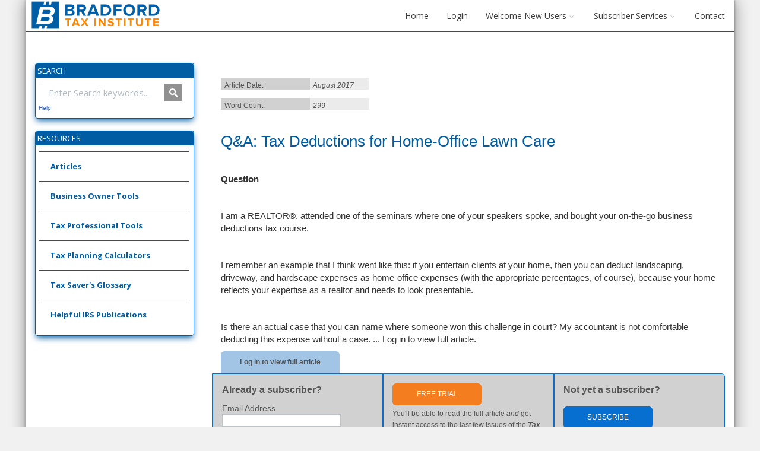

--- FILE ---
content_type: text/html; charset=utf-8
request_url: https://bradfordtaxinstitute.com/Content/Home-Office-Lawn-Care.aspx
body_size: 35282
content:

<!DOCTYPE html>
<!--[if IE 8 ]><html class="ie ie8" class="no-js" lang="en"> <![endif]-->
<!--[if (gte IE 9)|!(IE)]><!--><html class="no-js" lang="en"> <!--<![endif]-->


    <head id="head1"><meta http-equiv="content-type" content="text/html; charset=UTF-8" /><meta name="viewport" content="width=device-width, initial-scale=1, maximum-scale=1" /><meta name="ROBOTS" content="NOODP" /><meta name="ROBOTS" content="NOYDIR" /><meta name="ROBOTS" content="NOARCHIVE" /><meta http-equiv="Cache-Control" content="no-cache, no-store, must-revalidate" /><meta http-equiv="Pragma" content="no-cache" /><meta http-equiv="Expires" content="0" /><title>
	Tax Reduction Letter -  Q&A: Tax Deductions for Home-Office Lawn Care 
</title><link rel="manifest" href="/manifest.json" />

<script>(function (w, d, s, l, i) {
w[l] = w[l] || []; w[l].push({
'gtm.start':
new Date().getTime(), event: 'gtm.js'
}); var f = d.getElementsByTagName(s)[0],
j = d.createElement(s), dl = l != 'dataLayer' ? '&l=' + l : ''; j.async = true; j.src =
'https://www.googletagmanager.com/gtm.js?id=' + i + dl; f.parentNode.insertBefore(j, f);
})(window, document, 'script', 'dataLayer', 'GTM-PNSV3LP');</script>


<script src="https://cdn.onesignal.com/sdks/OneSignalSDK.js" defer></script>
<script>
    window.OneSignal = window.OneSignal || [];
    OneSignal.push(function () {
        OneSignal.init({
            appId: "43c3ff6c-31a2-4e3c-aca7-79709721d464",
        });
    });
</script>



        <link href="/EMS_Scripts/EMS_Styles.css" rel="stylesheet" /><link href="/tr_Scripts/tr_styles.css" rel="stylesheet" /><link rel="stylesheet" href="/css/style.css" /><link rel="stylesheet" href="/css/styles_print.css" media="print" /><link rel="stylesheet" href="/js/rs-plugin/css/settings.css" /><link rel="stylesheet" type="text/css" href="/css/style.css" media="screen" data-name="skins" /><link rel="stylesheet" href="/css/layout/wide.css" data-name="layout" /><link rel="stylesheet" type="text/css" href="/css/switcher.css" media="screen" />
        
	    <script src="/js/vendor/modernizr-2.6.2-respond-1.1.0.min.js"></script>	    
        
        <script type="text/javascript" language="javascript">
            function div_show() {
                document.getElementById('abc').style.display = "block";
            }
            function div_hide() {
                document.getElementById('abc').style.display = "none";
                
            }

	    </script>
    <meta Name="Description" Content=" Q&amp;A: Tax Deductions for Home-Office Lawn Care " /></head>

    <body>

<!-- Google Tag Manager (noscript) -->
<noscript><iframe src="https://www.googletagmanager.com/ns.html?id=GTM-PNSV3LP"
height="0" width="0" style="display:none;visibility:hidden"></iframe></noscript>
<!-- End Google Tag Manager (noscript) -->

        <div id="abc" style="display:none;">
            <div id="popupContact" style="font-size:14px; font-family: Arial, Helvetica, sans-serif;">
                <img id="close" src="/tr_Images/3.png" onclick="div_hide()" alt="" />
                <h2>Search Help</h2>
                <hr />
                <p>Enter one or more keywords to search.  Use quotes for “exact phrase.”  Note that '*' and '?' wildcards are supported.</p>
                <p>When your search results appear, you can refine your search further: Sort for only results in which all search terms appear AND/OR sort by chronological order.</p>
            </div>
        </div>
        <div class="container">       

            <!--Start Header-->
            <header id="header" name="header"> 
                <div class="row">
                    <div class="col-sm-12 col-md-12 col-lg-2">
                        <!-- Logo / Mobile Menu -->
				        <div id="mobile-navigation">
					        <a href="#menu" class="menu-trigger">
						        <i class="fa fa-bars"></i>
					        </a>
				        </div>
				        <a id="LogoLink" class="logo" alt="Bradford Tax Institute" href="/welcome.aspx" style="margin-top:5px;margin-left:4px;"><img src="../Images/BradfordTaxInstitute_Logo.png" alt="" /></a>
				    </div>
                    <div class="col-sm-12 col-md-12 col-lg-10" style="padding-top:10px;">
                        <nav id="navigation" class="menu">
						    <ul id="responsive">
							     <li><a id="homenav" href="/welcome.aspx" target="_top">Home</a></li>
                            
                                <li><a id="LoingLink" href="/EMS_Utilities/EMS_Login_NoSub.aspx?tTargetUrl=/Content/Home-Office-Lawn-Care.aspx" target="_top">Login</a></li>
                            
                                <li><a href="#">Welcome New Users</a>
                                    <ul>
                                        <li><a href="#">Why Subscribe?</a>
                                            <ul>
                                                <li><a href="/business-owners.aspx">Business Owners</a></li>
                                                <li><a href="/tax-professionals.aspx">Tax Pros</a></li>
                                            </ul>
                                        </li>
                                        <li><a href="#">How to Videos</a>
                                            <ul>
                                                <li><a href="https://youtu.be/_z_sR-JM1xE" target="_blank">Business Owners</a></li>
                                                <li><a href="https://www.youtube.com/watch?v=VpDqyFUih1g" target="_blank">Tax Pros</a></li>
                                            </ul>
                                        </li>
                                        <li><a href="/info/Tax-Reduction-FAQ.aspx">FAQs</a></li>
                                    </ul>
                                </li>
                            
                                <li><a href="#">Subscriber Services</a>
                                    <ul>
                                        <li><a href="/EMS_Offers/EMS_SubOffer_Cust_TRL.aspx">Subscribe</a></li>
                                        <li><a href="/EMS_Offers/EMS_RenOffer_Cust_TRL.aspx">Renew</a></li>
                                        <li><a href="/EMS_Offers/EMS_SubOffer_Cust_TRL_Listing.aspx">Purchase a listing in Tax Advisor Directory</a></li>
                                        <li><a href="/EMS_Offers/EMS_RenOffer_Cust_TRL_Listing.aspx">Renew your listing in Tax Advisor Directory</a></li>
                                        <li><a href="/EMS_Utilities/EMS_RegisterListing.aspx">Create/Update your listing in Tax Advisor Directory</a></li>
                                        <li><a href="/EMS_Utilities/EMS_UpdateUserInfo.aspx">Change your email address, password or contact information</a></li>
                                        <li><a href="/EMS_Utilities/EMS_PurchaseHistory.aspx">View your purchase history</a></li>
                                        <li><a href="/EMS_Utilities/EMS_UpdateCC.aspx">Update your Credit Card</a></li>
                                        <li><a href="/EMS_Utilities/EMS_OrdersManage.aspx">Manage or Renew your Site License Orders</a></li>
                                    </ul>
                                </li>

                                <li><a href="/info/Tax-reduction-Contact-Us.aspx">Contact</a></li>
						    </ul>
					    </nav>     
                    </div>
                </div>
                <div class="row" style="border:none;padding-left:15px;padding-right:15px;">
                    <div style="border-top:solid 1px #005da3; width:100%"></div>
                </div>
            
            </header>
            
            <!--End Header-->  
            <section class="content">           
			    <div class="row">
                    <div class="col-xs-12 col-sm-12 col-md-3 col-lg-3">
                        <div class="well" style="border-color:#005da5;  box-shadow: 0px 5px 11px -2px #005da3; -moz-box-shadow: 0px 5px 11px -2px #005da3; -webkit-box-shadow: 0px 5px 11px -2px #005da3">
                            <div class="head">SEARCH</div>
                            <div class="content">
                                <form method="get" id="site-searchform" action="/ZoomSearch/search.aspx" target="_top" style="height:30px;">
                                    <input type="submit" value="Search" id="searchsubmit" />
                                    <input type="text" name="zoom_query"  class="input-text" style="width:83%;"  placeholder="Enter Search keywords..." />
                                </form>
                                <span style="font-size:10px; font-family: Arial, Helvetica, sans-serif; line-height:9px;"><a href="#" onclick="div_show()">Help</a></span>
                            </div>
                        </div>
                        <div class="well" style="border-color:#005da5;  box-shadow: 0px 5px 11px -2px #005da3; -moz-box-shadow: 0px 5px 11px -2px #005da3; -webkit-box-shadow: 0px 5px 11px -2px #005da3">
                            <div class="head">RESOURCES</div>
                            <div class="content">

                                <div id='cssmenu'>
                                    <ul>
                                        <li class='has-sub'><a href='#'><span>Articles</span></a>
                                            <ul>
                                                <li><a href='/Readers/tr_PastIssues.aspx'><span>Browse Recent Headlines</span></a></li>
                                                <li><a href='/Readers/tr_MonthList.aspx'><span>Browse by Issue Date</span></a></li>
                                                <li><a href='/Readers/tr_TopicList.aspx'><span>Browse by Topic</span></a></li>
                                                <li><a href='/Info/TRL_EndNotes.aspx'><span>Endnote References</span></a></li>
                                            </ul>
                                        </li>
                                       <li class='has-sub'><a href='#'><span>Business Owner Tools</span></a>
                                            <ul>
                                                <li><a href='/Readers/tr_Resources.aspx?CAT=trSEP'><span>Sample Employer Plans</span></a></li>
                                                <li><a href='/Readers/tr_Resources.aspx?CAT=trTTG'><span>Time Tracking</span></a></li>
                                                <li><a href='/EMS_Utilities/EMS_DisplayListings.aspx'><span>Find a Tax Advisor</span></a></li>
                                                <li><a href='/Readers/tr_Resources.aspx?CAT=trERS'><span>Expense Reports</span></a></li>
                                                <li><a href='/Readers/tr_Resources.aspx?CAT=trWHT'><span>Whitepaper Documents</span></a></li>
                                                <li><a href='/Readers/tr_Resources.aspx?CAT=trHRS'><span>Tax Season Resources</span></a></li>
                                                 <li class='has-sub'><a href='#'><span>Tax Planning Calculators</span></a>
                                            <ul>
                                                <li><a href='/Readers/tr_Resources.aspx?CAT=trVHC'><span>Vehicles</span></a></li>
                                                <li><a href='/Readers/tr_Resources.aspx?CAT=trHOF'><span>Home Office</span></a></li>
                                                <li><a href='/Readers/tr_Resources.aspx?CAT=trROB'><span>Rent or Buy</span></a></li>
                                                <li><a href='/Readers/tr_Resources.aspx?CAT=trRPY'><span>Rental Property</span></a></li>
                                                <li><a href='/Readers/tr_Resources.aspx?CAT=trSCR'><span>Other</span></a></li>
                                            </ul>
                                        </li>
                                            </ul>
                                       </li>
                                       <li class='has-sub'><a href='#'><span>Tax Professional Tools</span></a>
                                            <ul>
                                                <li><a href='/Readers/tr_Resources.aspx?CAT=trCLS'><span>Client Letters</span></a></li>
                                                <li><a href='/Readers/tr_Resources.aspx?CAT=trCNS'><span>Client Newsletters</span></a></li>
                                                <li><a href='/Readers/tr_Resources.aspx?CAT=trELC'><span>Elections</span></a></li>
                                                <li><a href='/Readers/tr_Resources.aspx?CAT=trERC'><span>Expense Reports for Clients</span></a></li>
                                                <li><a href='/Readers/tr_Resources.aspx?CAT=trWHT'><span>Whitepaper Documents</span></a></li>
                                                <li><a href='/Readers/tr_Resources.aspx?CAT=trHRS'><span>Tax Season Resources</span></a></li>
                                                 <li class='has-sub'><a href='#'><span>Tax Planning Calculators</span></a>
                                            <ul>
                                                <li><a href='/Readers/tr_Resources.aspx?CAT=trVHC'><span>Vehicles</span></a></li>
                                                <li><a href='/Readers/tr_Resources.aspx?CAT=trHOF'><span>Home Office</span></a></li>
                                                <li><a href='/Readers/tr_Resources.aspx?CAT=trROB'><span>Rent or Buy</span></a></li>
                                                <li><a href='/Readers/tr_Resources.aspx?CAT=trRPY'><span>Rental Property</span></a></li>
                                                <li><a href='/Readers/tr_Resources.aspx?CAT=trSCR'><span>Other</span></a></li>
                                            </ul>
                                        </li>
                                            </ul>
                                        </li>
                                        <li class='has-sub'><a href='#'><span>Tax Planning Calculators</span></a>
                                            <ul>
                                                <li><a href='/Readers/tr_Resources.aspx?CAT=trVHC'><span>Vehicles</span></a></li>
                                                <li><a href='/Readers/tr_Resources.aspx?CAT=trHOF'><span>Home Office</span></a></li>
                                                <li><a href='/Readers/tr_Resources.aspx?CAT=trROB'><span>Rent or Buy</span></a></li>
                                                <li><a href='/Readers/tr_Resources.aspx?CAT=trRPY'><span>Rental Property</span></a></li>
                                                <li><a href='/Readers/tr_Resources.aspx?CAT=trSCR'><span>Other</span></a></li>
                                            </ul>
                                        </li>
                                        <li class='has-sub'><a href='/Glossary/default.aspx'><span>Tax Saver's Glossary</span></a></li>
                                        <li class='has-sub last'><a href='/Free_Resources/IRS-Publications-with-Summaries.xml.aspx'><span>Helpful IRS Publications</span></a></li>
                                    </ul>
                                </div>
                            </div>
                        </div>
                    </div>
                    <div class="col-xs-12 col-sm-12 col-md-9 col-lg-9">

                        <!--START CONTENT-->
                        
<style type="text/css"> 
<!--
.style1 {
	font-family: Verdana, Arial, Helvetica, sans-serif;
	font-size: 10pt;
}
.style2 {
	font-family: Verdana, Arial, Helvetica, sans-serif;
	font-size: 12pt;
	color: #ff8600;
}


 
        /* The Modal (background) */
        .modal {
            display: none; /* Hidden by default */
            position: fixed; /* Stay in place */
            z-index: 1000; /* Sit on top */
            left: 0;
            top: 0;
            width: 100%; /* Full width */
            height: 100%; /* Full height */
            overflow: hidden; /* Enable scroll if needed */
            background-color: rgb(0,0,0); /* Fallback color */
            background-color: rgba(0,0,0,0.4); /* Black w/ opacity */
        }

        /* Modal Content/Box */
        .modal-content {
            background-color: #fefefe;
            margin: 15% auto; /* 15% from the top and centered */
            padding: 15px;
            border: none;
            width: 400px; /* Could be more or less, depending on screen size */
            
        }

        /* The Close Button */
        .close {
            color: #aaa;
            float: right;
            font-size: 28px;
            font-weight: bold;
        }

        .close:hover,
        .close:focus {
            color: black;
            text-decoration: none;
            cursor: pointer;
        }
    


-->
</style>
<link href="../style.css" rel="stylesheet" type="text/css" />
<script  type="text/javascript">
    function showModal() {
        document.getElementById('IsTaxProf_PopUp').style.display = 'block';
    }
</script>

<div ID="pageWrapper" align="left"  style="width:100% !important;margin:0 !important;padding:15px !important;">
	  <!-- HIDDEN FORM FIELDS -->
	
	
	<form method="post" action="../EMS_Base/EMS_Agent.aspx?Page=/Content/Home-Office-Lawn-Care.aspx" onsubmit="javascript:return WebForm_OnSubmit();" onkeypress="javascript:return WebForm_FireDefaultButton(event, 'ContentPlaceHolder1_cmdLogin')" id="EMS_Login">
<div class="aspNetHidden">
<input type="hidden" name="__LASTFOCUS" id="__LASTFOCUS" value="" />
<input type="hidden" name="__EVENTTARGET" id="__EVENTTARGET" value="" />
<input type="hidden" name="__EVENTARGUMENT" id="__EVENTARGUMENT" value="" />
<input type="hidden" name="__VIEWSTATE" id="__VIEWSTATE" value="/wEPDwUJNjYxMTc3MDI1D2QWAmYPZBYIAgEPDxYCHgtOYXZpZ2F0ZVVybAUNL3dlbGNvbWUuYXNweGRkAgIPDxYCHwAFDS93ZWxjb21lLmFzcHhkZAIDDw8WBB4EVGV4dAUFTG9naW4fAAVSL0VNU19VdGlsaXRpZXMvRU1TX0xvZ2luX05vU3ViLmFzcHg/[base64]" />
</div>

<script type="text/javascript">
//<![CDATA[
var theForm = document.forms['EMS_Login'];
if (!theForm) {
    theForm = document.EMS_Login;
}
function __doPostBack(eventTarget, eventArgument) {
    if (!theForm.onsubmit || (theForm.onsubmit() != false)) {
        theForm.__EVENTTARGET.value = eventTarget;
        theForm.__EVENTARGUMENT.value = eventArgument;
        theForm.submit();
    }
}
//]]>
</script>


<script src="/WebResource.axd?d=SjiNGDw_unKNUvdX0tO7rALFqM60O4oGWp6nwVtXCUDMcfNdvmoUroCrzvdI3TnE3qWT5YKXbY_GrG6ke8QWpo8moa2r0ItqKaDL4_cYmFk1&amp;t=638901536248157332" type="text/javascript"></script>


<script src="/WebResource.axd?d=vU_oqhDAOoYYjvDvR2RWrQug7Fp7rcpqPLO9nhXaPduRjUKtIolyEwfcRjZsP0Dw1msaSrza9T2SPof-t66SLHAMxsK4PSUyw5LJN4Xi9k81&amp;t=638901536248157332" type="text/javascript"></script>
<script src="/WebResource.axd?d=cZ6WBj3qBfHbncbcUURF0zNzboSABVcO4O01MePBgXY1LWDHt5hZoGAXoBZPa8tnUNyJcchBTU3G4kAqfvxyvnwYvjw0X3qRBDs6mVNb15w1&amp;t=638901536248157332" type="text/javascript"></script>
<script type="text/javascript">
//<![CDATA[
function WebForm_OnSubmit() {
if (typeof(ValidatorOnSubmit) == "function" && ValidatorOnSubmit() == false) return false;
return true;
}
//]]>
</script>

<div class="aspNetHidden">

	<input type="hidden" name="__VIEWSTATEGENERATOR" id="__VIEWSTATEGENERATOR" value="22140A1E" />
</div>
	
	 <div id="article-wrap" style="width:100% !important;">
		<div id="date-box">
			<div id="datecell1" style="width:150px;">Article Date:</div>
			<div id="datecell2" style="width:100px;"><span id="ContentPlaceHolder1_plDate" style="font-style:italic;"> August 2017 </span></div>
		   <br /><br />
			<div id="datecell1" style="width:150px;">Word Count:</div>
			<div id="datecell2" style="width:100px;"><span id="ContentPlaceHolder1_plWordCount" style="font-style:italic;">299</span></div> 
			<br class="clear" />
			
		</div>  
	   <p>&nbsp;</p>
		<p>&nbsp;</p>
		<div id="article-headline">
			<span id="ContentPlaceHolder1_plHeadline"> Q&A: Tax Deductions for Home-Office Lawn Care </span>
		</div>
		<br />
		<br />
		<div ID="pBody"><span id="ContentPlaceHolder1_plBody"> <p Style='font-weight: bold; ' ><span  class='subHeadChar' >Question</span></p><p>&nbsp;</p><p >I am a REALTOR®, attended one of the seminars where one of your speakers spoke, and bought your on-the-go business deductions tax course. </p><p>&nbsp;</p><p >I remember an example that I think went like this: if you entertain clients at your home, then you can deduct landscaping, driveway, and hardscape expenses as home-office expenses (with the appropriate percentages, of course), because your home reflects your expertise as a realtor and needs to look presentable.</p><p>&nbsp;</p><p >Is there an actual case that you can name where someone won this challenge in court? My accountant is not comfortable deducting this expense without a case. ... <span class="Explaination">Log in to view full article.</span></span></div>
	
		<p>
			<span id="ContentPlaceHolder1_lblMsg" style="color:Red;font-family:Verdana;font-size:10pt;"></span>
			<span id="ContentPlaceHolder1_ErrorLBL" class="Warning" style="color:Red;"></span>
		</p>
		
            <div style="text-align:center; font-weight:bold; background-color:#a2c5e6; border-top-left-radius:6px; border-top-right-radius:6px; width:200px; padding-top:10px; padding-bottom:10px;">Log in to view full article</div>
		
            <div class="row" style="background-color: #d1d1d1; border: solid 1px #076fcf; border-bottom-left-radius: 6px; border-bottom-right-radius: 6px; border-top-right-radius: 6px;">
                <div class="col-lg-4 col-sm-12" style="border: solid 1px #076fcf; height:280px; padding-top:15px; padding-bottom:15px;">
                    <p style="font-size:16px; font-weight:bold;">Already a subscriber?</p>
                    
                    <span style="font-size:14px; font-weight:normal;">Email Address</span><br />
                    <span id="ContentPlaceHolder1_RequiredFieldValidator1" style="display:none;">REQUIRED<br /></span><input name="ctl00$ContentPlaceHolder1$txtUserName" type="text" id="ContentPlaceHolder1_txtUserName" class="InputField" tabindex="1" style="width:200px;" /><br /><br />
                    <span style="font-size:14px; font-weight:normal;">Password</span><br />
                    <input name="ctl00$ContentPlaceHolder1$txtUserPass" type="password" id="ContentPlaceHolder1_txtUserPass" class="InputField" tabindex="2" style="width:200px;" />  <br /><br />

                    <a id="ContentPlaceHolder1_cmdLogin" class="RoundBox" href="javascript:WebForm_DoPostBackWithOptions(new WebForm_PostBackOptions(&quot;ctl00$ContentPlaceHolder1$cmdLogin&quot;, &quot;&quot;, true, &quot;&quot;, &quot;&quot;, false, true))" style="background-color:#076fcf; color:#fff; display:block; text-align:center; padding-top:10px; padding-bottom:10px; width:150px; ">Log In</a>
                                <a href="/EMS_Utilities/EMS_SendPasswordByEmail.aspx?tTargetUrl=EMS_Login_NoSub.aspx?action=SentPword" class="RoundBox" style="background-color:#a2c5e6; color:#000d72; display:block; text-align:center; padding-top:3px; padding-bottom:3px; width:110px;  font-size:10px; margin-top:13px; ">Send me my password</a>

				
                    <div id="IsTaxProf_PopUp" class="modal">
                        <!-- Modal content -->
                        <div class="modal-content">
                            <div class="well" style="border-color: #005da5; background: #fefefe; box-shadow: 0px 5px 11px -2px #005da3; -moz-box-shadow: 0px 5px 11px -2px #005da3; -webkit-box-shadow: 0px 5px 11px -2px #005da3">
                                <div class="head">Please answer this question:</div>
                                <div class="content">
                                    <p>Are you a tax professional (e.g., tax preparer or tax attorney)?</p>
                                    <p>&nbsp;</p>
                                    <a id="ContentPlaceHolder1_IsTaxProf_Yes" class="Button" href="javascript:WebForm_DoPostBackWithOptions(new WebForm_PostBackOptions(&quot;ctl00$ContentPlaceHolder1$IsTaxProf_Yes&quot;, &quot;&quot;, true, &quot;&quot;, &quot;&quot;, false, true))" style="display:inline-block;width:100px;">YES</a>
                                    &nbsp; &nbsp;
                                    <a id="ContentPlaceHolder1_IsTaxProf_No" class="Button" href="javascript:WebForm_DoPostBackWithOptions(new WebForm_PostBackOptions(&quot;ctl00$ContentPlaceHolder1$IsTaxProf_No&quot;, &quot;&quot;, true, &quot;&quot;, &quot;&quot;, false, true))" style="display:inline-block;width:100px;">NO</a>
                                </div>
                            </div>
                        </div>
                    </div>

                </div>

                <div class="col-lg-4 col-sm-12" style="border: solid 1px #076fcf; height:280px; padding-top:15px; padding-bottom:15px;">
                    <div id="btn-wrap2">
                        <a id="ContentPlaceHolder1_Trial" class="RoundBox" href="javascript:__doPostBack(&#39;ctl00$ContentPlaceHolder1$Trial&#39;,&#39;&#39;)" style="background-color:#f47d20; color:#fff; display:block; text-align:center; padding-top:10px; padding-bottom:10px; width:150px; ">FREE TRIAL</a>
					</div>
					<p style="line-height:1.6em;"> You'll be able to read the full article <em>and</em> get instant access to the last few issues of the <b><i>Tax Reduction Letter</i></b></p>
                </div>

                <div class="col-lg-4 col-sm-12" style="border: solid 1px #076fcf; height:280px; padding-top:15px; padding-bottom:15px;">
                    <span class="cell-header">Not yet a subscriber? </span><br />&nbsp;
					<div id="btn-wrap2">
                        <a id="ContentPlaceHolder1_subscribe" class="RoundBox" href="javascript:__doPostBack(&#39;ctl00$ContentPlaceHolder1$subscribe&#39;,&#39;&#39;)" style="background-color:#076fcf; color:#fff; display:block; text-align:center; padding-top:10px; padding-bottom:10px; width:150px; ">SUBSCRIBE</a>
					</div>
					<br />with a money-back  guarantee
                </div>

            </div>
            
            
              
		
			
		</div>
<!--article cpntent ends -->
	
<script type="text/javascript">
//<![CDATA[
var Page_Validators =  new Array(document.getElementById("ContentPlaceHolder1_RequiredFieldValidator1"));
//]]>
</script>

<script type="text/javascript">
//<![CDATA[
var ContentPlaceHolder1_RequiredFieldValidator1 = document.all ? document.all["ContentPlaceHolder1_RequiredFieldValidator1"] : document.getElementById("ContentPlaceHolder1_RequiredFieldValidator1");
ContentPlaceHolder1_RequiredFieldValidator1.controltovalidate = "ContentPlaceHolder1_txtUserName";
ContentPlaceHolder1_RequiredFieldValidator1.errormessage = "REQUIRED<br />";
ContentPlaceHolder1_RequiredFieldValidator1.display = "Dynamic";
ContentPlaceHolder1_RequiredFieldValidator1.evaluationfunction = "RequiredFieldValidatorEvaluateIsValid";
ContentPlaceHolder1_RequiredFieldValidator1.initialvalue = "";
//]]>
</script>


<script type="text/javascript">
//<![CDATA[

var Page_ValidationActive = false;
if (typeof(ValidatorOnLoad) == "function") {
    ValidatorOnLoad();
}

function ValidatorOnSubmit() {
    if (Page_ValidationActive) {
        return ValidatorCommonOnSubmit();
    }
    else {
        return true;
    }
}
        WebForm_AutoFocus('ContentPlaceHolder1_txtUserName');//]]>
</script>
</form>
	
</div>



                        <!--END CONTENT-->
                    </div>
                </div>
           
        </section>
        
                    
       
	        
                        
            <!--start footer-->
	        <footer class="footer">
		        
			        <div class="row noPrint">
                        <p style="text-align:center; font-size:1.3em; font-weight:bold;">Bradford Tax Institute</p>
                        <div class="col-sm-2 col-md-2 col-lg-2">
                            &nbsp;
                        </div>
                        <div class="col-sm-4 col-md-4 col-lg-4" style="font-size:0.9em">
                            <span style="font-style:italic; text-decoration:underline;">Subscription Services</span><br />
                            4040 Civic Center Drive, Ste. 200<br />
                            San Rafael, CA 94903<br />
                            Telephone: (415) 446-4340<br />
                            <br />
                            <a href="mailto:contactus@bradfordtaxinstitute.com">contactus@bradfordtaxinstitute.com</a>
                        </div>
                        <div class="col-sm-1 col-md-1 col-lg-1">
                            &nbsp;
                        </div>
                        <div class="col-sm-4 col-md-4 col-lg-4" style="font-size:0.9em">
                            <span style="font-style:italic; text-decoration:underline;">Editorial</span><br />
                            1701 Pennsylvania Avenue, N.W., Suite 200<br />
                            Washington, DC 20006<br />
                            Telephone (202) 652-2293<br />
                            Fax (202) 580-6559<br />
                            <a href="mailto:contactus@bradfordtaxinstitute.com">contactus@bradfordtaxinstitute.com</a>
                        </div>
                         <div class="col-sm-1 col-md-1 col-lg-1">
                            &nbsp;
                        </div>
			        </div>
                
                <div style="border-top:solid 1px #b0b0b0; padding-top:10px; margin-top:25px;"></div>
               
                    <div class="row noPrint" style="padding-left:15px;padding-right:15px;">
                        
                        <div class="col-sm-6 col-md-6 col-lg-6" style="font-size:0.9em; ">
                            &copy; 2026 Bradford Tax Institute 
                        </div>
                        
                        <div class="col-sm-6 col-md-6 col-lg-6 social" style="text-align:right;">
                            <ul style="margin-right:15px;">
                                <li><a href="https://www.facebook.com/bradfordtax" target="_blank"><i class="fa fa-lg fa-facebook"></i></a></li>
                                <li><a href="https://twitter.com/TaxReductionCPA" target="_blank"><i class="fa fa-lg fa-twitter"></i></a></li>
                                <li><a href="https://www.linkedin.com/in/murraybradfordcpa/" target="_blank"><i class="fa fa-lg fa-linkedin"></i></a></li>
                            </ul>
                        </div>
                    </div>
		       
	        </footer>  
        </div>         
        <script src="/js/vendor/jquery-1.10.2.min.js" type="text/javascript" ></script>
	    <script src="/js/vendor/bootstrap.js"></script>
	    <script src="/js/jquery.easing.1.3.js"></script>
	    <script src="/js/retina-1.1.0.min.js"></script>
	    <script type="text/javascript" src="/js/jquery.cookie.js"></script> <!-- jQuery cookie --> 
	    <script type="text/javascript" src="/js/styleswitch.js"></script> <!-- Style Colors Switcher -->
	    <script src="/js/jquery.superfish.js"></script>
	    <script src="/js/jquery.jpanelmenu.js"></script>
	    <script type="text/javascript" src="/js/jquery.magnific-popup.min.js"></script>
	    <script type="text/javascript" src="/js/jquery.isotope.min.js"></script>
	    <script type="text/javascript" src="/js/swipe.js"></script>
	    <script src="/js/main.js"></script>

       <!-- This site is converting visitors into subscribers and customers with OptinMonster - https://optinmonster.com -->
<script>(function (d, u, ac) { var s = d.createElement('script'); s.type = 'text/javascript'; s.src = 'https://a.omappapi.com/app/js/api.min.js'; s.async = true; s.dataset.user = u; s.dataset.account = ac; d.getElementsByTagName('head')[0].appendChild(s); })(document, 83310, 93738);</script>
<!-- / https://optinmonster.com -->



<!-- Default Statcounter code for Bradford Tax Traffic https://bradfordtaxinstitute.com/ -->
<script type="text/javascript">
var sc_project=13020794; 
var sc_invisible=1; 
var sc_security="faf954f2"; 
</script>
<script type="text/javascript"
src="https://www.statcounter.com/counter/counter.js" async></script>
<noscript><div class="statcounter"><a title="Web Analytics Made Easy -
Statcounter" href="https://statcounter.com/" target="_blank"><img
class="statcounter" src="https://c.statcounter.com/13020794/0/faf954f2/1/"
alt="Web Analytics Made Easy - Statcounter"
referrerPolicy="no-referrer-when-downgrade"></a></div></noscript>
<!-- End of Statcounter Code -->
        
    </body>
</html>

--- FILE ---
content_type: text/css
request_url: https://bradfordtaxinstitute.com/css/switcher.css
body_size: 4111
content:
/* Main Style */
.switcher h3 {
	font-size:13px;
	margin: 1px 0 3px 0;
	color:#474646;
}

.switcher {
	background: #FBFBFB;
	width:255px;
	position:fixed;
	top:80px;
	z-index:9999;
	left:0px;
	border-radius: 0 0 4px 0;
	border-right:1px solid #fff;
	border-bottom:1px solid #fff;
	font-family: 'TitilliumText22LMedium', Arial, sans-serif;
	-webkit-box-shadow:  0px 0px 4px 0px rgba(51, 51, 51, 0.4);
	box-shadow:  0px 0px 4px 0px rgba(51, 51, 51, 0.4);
}


.switcher h2 a {
	background: url("icons/switcher.png") no-repeat scroll left center transparent;
	display: block;
	height: 41px;
	position: absolute;
	right: -39px;
	text-indent: -9999px;
	top: 0;
	width: 39px;
	border-radius: 0 4px 4px 0;
}

.switcher .content {
	padding:5px 16px 16px 16px;
	overflow:hidden;
}

.hide {
	display:none; /* first load page enough */
}

/* Layout Box */
.layout-switcher {
	margin:0 0 10px 0;
	overflow:hidden;
}

.layout-switcher a.layout {
	padding: 6px 7px 8px 7px;
	border-radius: 2px;
	color: #797878;
	font-weight: bold;
	border: 1px solid #AAAAAA;
	width: 60px;
	cursor: pointer;
	float: left;
	display: block;
	margin: 0 6px 0 0;
	text-align: center;
	background: white;
}

/*.layout-switcher a.layout.selected3 {
	color: #474646;
	cursor: default;
	border: 2px solid #474646;
}

*/

/* Color Box */
.switcher-box {
	height:auto;
	overflow:hidden;
	margin-bottom:6px;
}

.styleswitch {
	width: 35px;
    height: 35px;
	display: block;
	cursor: pointer;
	margin: 10px;
	float:left;
}

/*.styleswitch.selected { box-shadow: 0 0 0 2px #474646 inset; }*/

.styleswitch#default   { background-color:#e74c3c; }
.styleswitch#turqoise   { background-color:#1abc9c; }
.styleswitch#amethyst   { background-color:#9b59b6; }
.styleswitch#asphalt { background-color:#34495e; }
.styleswitch#blue { background-color:#3498db; }
.styleswitch#carrot    { background-color:#e67e22; }
.styleswitch#clouds  { background-color:#ecf0f1; }
.styleswitch#concrete  { background-color:#95a5a6; }
.styleswitch#emerald  { background-color:#2ecc71; }
.styleswitch#orange  { background-color:#f1c40f; }


/* Background Box */
.bg {
	height:auto;
	overflow:hidden;
	margin-bottom:6px;
}

.pattern {
	width: 21px;
    height: 24px;
	display: block;
	cursor: pointer;
	margin: 0 4px 4px 0;
	float:left;
	box-shadow: 0 0 0 1px #D6D2D2 inset;
}

/*.pattern.selected2 { box-shadow: 0 0 0 2px #474646 inset; }*/

.pattern#crossed { background: url("icons/icons/crossed.png") no-repeat ; }
.pattern#fabric  { background: url("icons/icons/fabric.png") no-repeat ; }
.pattern#linen   { background: url("icons/icons/woods.png") no-repeat ; }
.pattern#wood    { background: url("icons/icons/woods.png") no-repeat ; }
.pattern#diagmonds    { background: url("icons/icons/diagmonds.png") no-repeat ; }
.pattern#triangles    { background: url("icons/icons/triangles.png") no-repeat ; }
.pattern#black_mamba    { background: url("icons/icons/black_mamba.png") no-repeat ; }
.pattern#vichy    { background: url("icons/icons/vichy.png") no-repeat ; }
.pattern#back_pattern    { background: url("icons/icons/back_pattern.png") no-repeat ; }
.pattern#checkered_pattern    { background: url("icons/icons/checkered_pattern.png") no-repeat ; }
.pattern#diamond_upholstery    { background: url("icons/icons/diamond_upholstery.png") no-repeat ; }
.pattern#lyonnette    { background: url("icons/icons/lyonnette.png") no-repeat ; }
.pattern#graphy    { background: url("icons/icons/graphy.png") no-repeat ; }
.pattern#black_thread    { background: url("icons/icons/black_thread.png") no-repeat ; }
.pattern#subtlenet2    { background: url("icons/icons/subtlenet2.png") no-repeat ; }

/* Dark Style */
a.dark-style {
	display:block;
	padding:9px 0 11px 0;
	text-align:center;
	background:#292929;
	color:#fff;
}

/* All Mobile Sizes (devices and browser) */
@media only screen and (max-width: 767px) {
	.switcher{
		display:none;
	}
}

/* Mobile Landscape Size to Tablet Portrait (devices and browsers) */
@media only screen and (min-width: 480px) and (max-width: 767px) {	
	.switcher{
		display:none;
	}
}

/* Mobile Portrait Size to Mobile Landscape Size (devices and browsers) */
@media only screen and (max-width: 479px) {
	.switcher{
		display:none;
	}
}


--- FILE ---
content_type: text/css
request_url: https://bradfordtaxinstitute.com/style.css
body_size: 20937
content:
/*
	RESET
*/


P {
	font-family:Arial, Helvetica, sans-serif;
	margin-bottom: 10px;

}
a									{ outline: none; text-decoration: none; }
a img								{ border: none; background: none; }
img									{ vertical-align: middle; }
table								{ border-collapse: collapse; }

/*
	UTILITY
*/
.floatLeft 							{ float: left; }
.floatRight							{ float: right; }
.clear								{ clear: both; }



/*
	TYPGROGRAPHY
*/

a									{ color: #3366cc; }
a:hover								{ color: #3399ff; }
h1									{
	font-size: 150%;
	font-family: Arial, Helvetica, sans-serif;
	font-weight: bold;
}
h2									{
	font-size: 121.4%;
	font-family: Arial, Helvetica, sans-serif;
	font-weight: bold;
}
h3									{ font-size: 2.6em; font-family: Georgia, serif; font-weight: normal; margin: 0 0 10px 0; }
h4									{ color: white; font-size: 2.0em; margin-bottom: 15px; }

.fact								{
	color: #900;
	font-size: 114.3%;
	margin-bottom: 15px;
	font-family: Arial, Helvetica, sans-serif;
	font-weight: bold;
}

.FootNoteMarker 
{
	 font-size:.65em; 
	 vertical-align:top;
}

/*
	FORMS
*/
input								{ padding: 3px; }



/*
	GLOBAL STRUCTURE
*/

#subscribe-title                    
{
    font-size: 180%;
	font-family: Arial, Helvetica, sans-serif;
	font-weight: bold;
}   

#subscribe-title2                    
{
    font-size: 250%;
	font-family: Arial Black, Helvetica, sans-serif;
	font-weight:bolder;
    color: #334477;
    
} 
    

#page-wrap							{
	width: 940px;
	min-height: 100%; height: auto !important; height: 100%;	margin-top: 0px;
	margin-right: auto;
	margin-left: auto;
}
#mastead							{
	width: 940px;
}

h1#logo								{
	width: 340px;
	height: 109px;
	background-image: url(images/logo.png);
	float: left;

}	

#login-wrap							{
	width: 440px;
	float: right;
	height: 27px;
	margin-top: 10px;
	font-family: Arial, Helvetica, sans-serif;
	font-size: 15px;
}
#intro-header							{
	width: 940px;
	background-image: url(images/intro-home-money.png);
	background-repeat: no-repeat;
	height: 230px;
}

#maincol-wrap							{
	background-color: #7fafe2;

}
/*
	HOMEPAGE STRUCTURE
*/

#directcells-top							{
	background-image: url(images/directcells-top.png);
	background-repeat: no-repeat;
	height: 75px;
	width: 940px;
}
#directcells-maincol							{
	background-image: url(images/directcells-bg.png);
	background-repeat: repeat-y;
	width: 940px;
	height: auto;
}
#directcells-footerrow							{
	background-image: url(images/directcells-bg.png);
	background-repeat: repeat-y;
	width: 940px;
}
#directcells-btm							{
	background-image: url(images/directcells-btm.png);
	background-repeat: no-repeat;
	height: 14px;
	width: 940px;
}
#directcell-leftcol						{
	float: left;
	width: 458px;
	margin-right: 8px;
	margin-left: 8px;
	margin-bottom: 0px;
}
#directcell-rightcol						{
	float: right;
	width: 458px;
	margin-right: 8px;
	margin-bottom: 0px;
}
#directcell-img						{
	height: 215px;
	width: 458px;
}

#directcell-headcol-left							{
	float: left;
	width: 458px;
	margin-right: 8px;
	margin-left: 8px;
	margin-top: 8px;
}
#directcell-headcol-right							{
	float: right;
	width: 458px;
	margin-right: 8px;
	margin-top: 8px;
}
#directcell-h1							{
	font-family: Arial, Helvetica, sans-serif;
	font-size: 24px;
	color: #000;
	margin-top: 0px;
	margin-left: 10px;
}
#directcell-h1b							{
	font-family: Arial, Helvetica, sans-serif;
	font-size: 24px;
	color: #000;
	padding-top: 12px;
	padding-left: 10px;
}
#directcell-title						{
	float: left;
	padding-top: 8px;
	padding-left: 8px;
}
#directcell-cta							{
	float: right;
	padding-top: 8px;
	padding-right: 8px;
	padding-bottom: 8px;
	padding-left: 8px;
}

#featbullets							{
	font-family: Arial, Helvetica, sans-serif;
	font-size: 15px;
	padding: 15px;
}
#featbullets ul				{
	width: auto;
	margin: 0px;
}
#featbullets li				{
	background-image: url(images/checkmark-25x25.png);
	background-position: left top;
	background-repeat: no-repeat;
	list-style-type: none;
	padding-left: 30px;
	list-style-position: outside;
	margin-top: 20px;
}
/*
	LANDING STRUCTURE
*/
#landing-cols-wrap				{
	width: 940px;
	background-image: url(images/landing-cols-bg.png);
	background-repeat: repeat-y;
}
#landing-leftcol				{
	float: left;
	width: 352px;
	margin-left: 8px;
	background-color: #e1ebf7;
}
#landing-rightcol				{
	float: right;
	width: 580px;
}
#landing-intro-selfemployed				{
	float: right;
	width: 580px;
	background-image: url(images/landingintro-selfemployed.png);
	background-repeat: no-repeat;
	height: 285px;
}

#landing-intro-selfemployed_VideoPromo				{
	float: right;
	width: 580px;
	background-image: url(images/landingintro-selfemployed_Vid1.png);
	background-repeat: no-repeat;
	height: 100px;
}

#landing-intro-taxpro				{
	float: right;
	width: 580px;
	background-image: url(images/landingintro-taxpro.png);
	background-repeat: no-repeat;
	height: 338px;
}
#landing-featcontent				{
	width: 520px;
	padding-right: 30px;
	padding-left: 30px;
	font-family: Arial, Helvetica, sans-serif;
	font-size: 92.9%;
}
#landing-sidebarcontent				{
	width: 322px;
	font-family: Arial, Helvetica, sans-serif;
	font-size: 92.9%;
	font-weight: normal;
	padding: 15px;
}
#landing-footer				{
	width: 940px;
	background-color: #7fafe2;
	height: 8px;
}
#featbullets2							{
	font-family: Arial, Helvetica, sans-serif;
	font-size: 92.9%;
	font-weight: normal;
}
#featbullets2 ul				{
	width: auto;
	margin: 0px;
}
#featbullets2 li				{
	background-image: url(images/checkmark-20x20.png);
	background-position: left top;
	background-repeat: no-repeat;
	list-style-type: none;
	padding-left: 25px;
	list-style-position: outside;
	padding-bottom: 15px;
}
#featbullets3							{
	font-family: Arial, Helvetica, sans-serif;
	font-size: 15px;
	font-weight: normal;
}
#featbullets3 ul				{
	width: auto;
	margin: 0px;
 }
#featbullets3 li				{
	/*
	background-image: url(images/checkmark-20x20.png);
    */
	list-style-type: disc;
	padding-left: 25px;
	list-style-position: outside;
	padding-bottom: 15px;
}
#quote-wrapper				{
	width: 342px;
	margin-right: 5px;
	margin-left: 5px;
}
#quote-callout-top				{
	background-image: url(images/quote-callout-top.png);
	background-repeat: no-repeat;
	height: 24px;
	width: 342px;

}
#quote-callout-body				{
	background-image: url(images/quote-callout-bg.png);
	background-repeat: repeat-y;

}
#quote-callout-btm				{
	background-image: url(images/quote-callout-btm.png);
	background-repeat: no-repeat;
	height: 24px;
	width: 342px;

}
.quote				{
	padding-right: 25px;
	padding-left: 25px;
	font-size: 14px;
}
.quote-credit				{
	padding-right: 20px;
	padding-left: 40px;
	font-size: 12px;
	padding-top: 10px;
}
/*
	BUTTONS
*/

#cta-row {
	height: auto;
	width: 940px;
}
#cta-btns-wrap				{
	height: 37px;
	padding: 8px;
	width: 445px;
}
.cta1 a {
	display:block;
	width: 195px;
	background-image: url(images/directcell-cta.png);
	background-repeat: no-repeat;
	background-position: 0 0;
	height: 51px;
}

.cta1 a:hover { 
background-position: 0 -51px;

}
.cta1 a:active {
background-position: 0 -51px;
color:#fff;
}


.cta1a a {
	display:block;
	width: 195px;
	background-image: url(images/directcell-cta-learn-more.png);
	background-repeat: no-repeat;
	background-position: 0 0;
	height: 51px;
}

.cta1a a:hover { 
background-position: 0 -51px;

}
.cta1a a:active {
background-position: 0 -51px;
color:#fff;
}



#footer-btns-wrap				{
	height: 37px;
	width: 445px;
	margin-right: 6px;
	margin-left: 6px;
}
.ctabtn-freetrial a {
	display:block;
	width: 155px;
	background-image: url(images/btn-freetrial.png);
	background-repeat: no-repeat;
	background-position: 0 0;
	height: 37px;
	float: left;
}
.ctabtn-freetrial a:hover { 
background-position: 0 -37px;

}
.ctabtn-freetrial a:active {
background-position: 0 -37px;
color:#fff;
}



.ctabtn-freetriala a {
	display:block;
	width: 155px;
	background-image: url(images/btn-learn-more2.png);
	background-repeat: no-repeat;
	background-position: 0 0;
	height: 37px;
	float: left;
}
.ctabtn-freetriala a:hover { 
background-position: 0 -37px;

}
.ctabtn-freetriala a:active {
background-position: 0 -37px;
color:#fff;
}




.ctabtn-subscribe a {
	display:block;
	width: 284px;
	background-image: url(images/btn-subscribenow.png);
	background-repeat: no-repeat;
	background-position: 0 0;
	height: 37px;
	float: right;
}
.ctabtn-subscribe a:hover { 
background-position: 0 -37px;

}
.ctabtn-subscribe a:active {
background-position: 0 -37px;
color:#fff;
}
#btn-wrap				{
	height: 37px;
	width: auto;
	padding-top: 8px;
	padding-right: 8px;
	padding-bottom: 8px;
}
.ctabtn-freetrial2 a {
	display:block;
	width: 278px;
	background-image: url(images/btn-freetrial2.png);
	background-repeat: no-repeat;
	background-position: 0 0;
	height: 37px;
	float: left;
}
.ctabtn-freetrial2 a:hover { 
background-position: 0 -37px;

}
.ctabtn-freetrial2 a:active {
background-position: 0 -37px;
color:#fff;
}
#login-btn-wrap				{
	height: 31px;
	width: 161px;
	float: right;
}
#login-label				{
	height: 21px;
	float: left;
	padding-top: 3px;
}
.login-btn a {
	display:block;
	width: 161px;
	background-image: url(images/btn-loginhere_150.png);
	background-repeat: no-repeat;
	background-position: 0 0;
	height: 31px;
}

.login-btn a:hover {
	background-position: 0 -31px;

}
.login-btn a:active {
	background-position: 0 -31px;
	color:#fff;
}

.btn-clickhere a {
	display:block;
	width: 130px;
	background-image: url(images/btn-clickhere.png);
	background-repeat: no-repeat;
	background-position: 0 0;
	height: 33px;
	float: right;
}
.btn-clickhere a:hover { 
background-position: 0 -33px;

}
.btn-clickhere a:active {
background-position: 0 -33px;
color:#fff;
}

.btn-continue a {
	display:block;
	width: 130px;
	background-image: url(images/btn-continue.png);
	background-repeat: no-repeat;
	background-position: 0 0;
	height: 33px;
	float: right;
}
.btn-continue a:hover { 
background-position: 0 -33px;

}
.btn-continue a:active {
background-position: 0 -33px;
color:#fff;
}
/*
	FREE TRIAL AND SUBSCRIBE PAGES PAGE STRUCTURE
*/
#colset-freetrial-wrap							{
	width: 940px;
	
}
#colset-freetrial-wrap							{
	width: 940px;
	
}
#pgheader							{
	width: 940px;
}
#colspan							{
	width: 940px;
}
#leftcol-freetrial							{
	width: 665px;
	float: left;
}
#rightcol-freetrial							{
	width: 274px;
	float: right;
	margin-left: 1px;
}
#leftcol-subscribe							{
	width: 510px;
	float: left;
}
#rightcol-subscribe							{
	width: 430px;
	float: right;
}

#freetrial-callout						{
	font-family: Arial, Helvetica, sans-serif;
	font-size: 19px;
	font-weight: normal;
	padding-top: 30px;
	padding-right: 30px;
	padding-bottom: 30px;
	padding-left: 30px;
}
#signup-rows						{
	width: 665px;
	float: left;
	background-color: #eaf1f9;
	margin: 0px;
	padding: 00px;
}
#subscription-options-container						{
	width: 470px;
	background-color: #eaf1f9;
	margin: 0px;
	padding: 20px;
}
.boldtxt1						{
	font-family: Arial, Helvetica, sans-serif;
	font-size: 20px;
	font-weight: bold;
}
.headertxt2						{
	font-family: Arial, Helvetica, sans-serif;
	font-size: 15px;

}
.ctatxt1						{
	font-family: Arial, Helvetica, sans-serif;
	font-size: 19px;
}
#formsect-number1						{
	padding-top: 35px;
	padding-left: 15px;
	background-color: #b4d0ed;
}
#formsect-number2						{
	padding-top: 25px;
	padding-left: 15px;
	background-color: #b4d0ed;
}
#formsect-number3						{
	padding-top: 15px;
	padding-left: 15px;
	background-color: #b4d0ed;
	padding-bottom: 15px;
}
#formsect-label1					{
	padding-top: 40px;
	padding-left: 15px;
	font-family: Arial, Helvetica, sans-serif;
	font-size: 20px;
	font-weight: bold;
}
#formsect-label2					{
	padding-top: 30px;
	padding-left: 15px;
	font-family: Arial, Helvetica, sans-serif;
	font-size: 20px;
	font-weight: bold;
}
#formsect-label3					{
	padding-top: 35px;
	padding-left: 15px;
	font-family: Arial, Helvetica, sans-serif;
	font-size: 20px;
	font-weight: bold;
}
#formsect-fields						{
	padding-top: 10px;
	padding-left: 5px;
	padding-bottom: 10px;
}
.form-label1						{
	font-family: Arial, Helvetica, sans-serif;
	font-size: 12px;
}
.form-input1						{
	font-family: Arial, Helvetica, sans-serif;
	font-size: 11px;
}
.form-caption1						{
	font-family: Arial, Helvetica, sans-serif;
	font-size: 9px;
}
.form-required						{
	font-family: Arial, Helvetica, sans-serif;
	font-size: 10px;
	color: #C00;
}
#hr-bevel						{
	background-image: url(images/hr-bevel.png);
	background-repeat: repeat-x;
	height: 2px;
}
#form-label-subscribe						{
	font-family: Arial, Helvetica, sans-serif;
	font-size: 12px;
	padding-bottom: 15px;
	padding-right: 10px;
}
.highlight-bestdeal						{
	font-family: Arial, Helvetica, sans-serif;
	font-size: 17px;
	color: #1b1464;
	padding-top: 10px;
	padding-bottom: 10px;
}

#form-row2						{
	padding-top: 3px;
	font-size: 12px;
}
/*
	ARTICLE PAGE STRUCTURE
*/
#article-wrap					{
	width: 730px;

}
#article					{


}
#date-box					{
	margin-top: 10px;
	margin-bottom: 10px;
	width: auto;
	height: 25px;


}
#datecell1					{
	background-color: #d1d1d1;
	background-image: url(images/datebox-left.png);
	background-position: left;
	padding-right: 5px;
	padding-left: 6px;
	height: 20px;
	display: block;
	width: auto;
	float: left;
	background-repeat: no-repeat;
	font-size: 12px;
	padding-top: 5px;
}
#datecell2					{
	background-color: #ebebeb;
	background-image: url(images/datebox-right.png);
	background-position: right;
	padding-right: 6px;
	padding-left: 5px;
	height: 20px;
	display: block;
	width: auto;
	float: left;
	background-repeat: no-repeat;
	padding-top: 5px;
}
#date	{
	padding-top: 5px;
	font-size: 12px;
}

#teaser-divide-wrap				{
	
	height: auto;
	width: 740px;
	background-color: #d1d1d1;
    border:solid 1px #076fcf;
    border-bottom-left-radius:6px;
    border-bottom-right-radius:6px;
    border-top-right-radius:6px;

}
#teaser-cell1-wrap				{
	float: left;
	width: 243px;
	background-image: url(images/vr1-dots.png);
	background-repeat: repeat-y;
	background-position: right;
	margin-top: 5px;
	margin-bottom: 5px;
    height:300px;
}
#teaser-cell2-wrap				{
	float: right;
	width: 244px;
	margin-top: 5px;
	margin-bottom: 5px;
    height:300px;
    
}
#teaser-cell				{
	padding-top: 10px;
	padding-right: 15px;
	padding-bottom: 15px;
	padding-left: 15px;
	font-size: 14px;
}
.cell-header {
	font-size: 16px;
	font-weight: bold;
}

#article-headline 
{
    font-family: Arial, Helvetica, sans-serif;
    color: #005da3;
    font-size: 26px;
}
#article-subhead 
{
	font-family: Arial, Helvetica, sans-serif;
    color: #005da3;
    font-size: 20px;
    font-style:italic;
}
#pBody
{
    font-family: Arial, Helvetica, sans-serif;
    color: #333333;
    font-size: 15px;
    
}
#pageWrapper {
	background: #ffffff;
	text-align: left;
	width:719px;
	margin: 0px 25px 25px 25px;
	font-family:Arial;
	font-size:12px;
}
#btn-wrap2 {
	margin-bottom: 5px;
}

.btn-freetrial2 a {
	display:block;
	width: 124px;
	background-image: url(images/btn-freetrial3.png);
	background-repeat: no-repeat;
	background-position: 0 0;
	height: 27px;

}
.btn-freetrial2 a:hover { 
background-position: 0 -27px;

}
.btn-freetrial2 a:active {
background-position: 0 -27px;
color:#fff;
}
.btn-subscribe2 a {
	display:block;
	width: 125px;
	background-image: url(images/btn-subscribe2.png);
	background-repeat: no-repeat;
	background-position: 0 0;
	height: 27px;

}
.btn-subscribe2 a:hover { 
background-position: 0 -27px;

}
.btn-subscribe2 a:active {
background-position: 0 -27px;
color:#fff;
}
.btn-clickhere2 a {
	display:block;
	width: 107px;
	background-image: url(images/btn-clickhere2.png);
	background-repeat: no-repeat;
	background-position: 0 0;
	height: 21px;

}
.btn-clickhere2 a:hover { 
background-position: 0 -21px;

}
.btn-clickhere2 a:active {
background-position: 0 -21px;
color:#fff;
}
/*
	FOOTER
*/
#footer-wrap							{
	width: 940px;
	margin-top: 10px;
}
.copyright							{
	font-family: Arial, Helvetica, sans-serif;
	font-size: 10px;
	font-weight: normal;
	color: #333;
}
/*
	NAVIGATION STRUCTURE
*/
#pagetop-wrap							{
	height: 124px;
	width: 100%;
}
#masthead-wrap							{
	height: 101px;
	width: 100%;
}
#logo-top								{
	width: 780px;
	height: 101px;
	background-image: url(images/logo-top.png);
	float: left;

}	
#nav-wrap							{
	height: 23px;
	width: 100%;
	background-image: url(images/nav-bg.png);
	background-repeat: repeat-x;
}
/* nav level1 */
#navtabs {
	margin-left: 0px;
	float: right;
	margin-right: 10px;
}
#navtabs ul{
list-style-type: none;
margin:0;
padding:0;
}

#navtabs li{
	display:inline;
	margin:0;
	padding:0;
	line-height: 23px;
	color: #FFF;
}

#navtabs a{
	float:left;
	background:url(images/navtab-left.png) no-repeat left top;
	height: 23px;
	margin-right: 1px; /*spacing between each tab*/
	padding-left: 7px;
	color:#333333;
	text-decoration:none;
	font-family: Arial, Helvetica, sans-serif;
	font-size: 11px;	
}

#navtabs a span{
	float:left;
	display:block;
	font-weight:normal;
	color:#000000;
	text-decoration:none;
	background-image: url(images/navtab-right.png);
	background-position: right top;
	height: 23px;
	padding-top: 0px;
	padding-right: 12px;
	padding-bottom: 0px;
	padding-left: 5px;
	font-size: 11px;
	font-weight: normal;
}

#navtabs #current a{ /*Current style*/
	color:#000000;
	text-decoration:none;
	background-image: url(images/navtab-left.png);
	background-repeat: no-repeat;
	background-position: 0 -62px;
}

#navtabs #current a span{ /*Current style*/
	color:#000000;
	text-decoration:none;
	background-position: right -23px;
	background-image: url(images/navtab-right.png);
}
#navtabs #current a:hover{ /*onMouseover style*/
	text-decoration:none;
	background-image: url(images/navtab-left.png);
	background-repeat: no-repeat;
	background-position: 0 -23px;
}

#navtabs #current a:hover span{ /*onMouseover style*/
	text-decoration:none;
	background:url(images/navtab-right.png);
	background-position: right -23px;
}

#navtabs a:hover{ /*onMouseover style*/
	color:#000000;
	text-decoration:none;
	background-image: url(images/navtab-left.png);
	background-repeat: no-repeat;
	background-position: 0 -23px;
}

#navtabs a:hover span{ /*onMouseover style*/
	color:#000000;
	text-decoration:none;
	background:url(images/navtab-right.png);
	background-position: right -23px;
}
/*
	LEFT NAV
*/

#leftnav-bg {
	background-image: url(images/leftnav-bg.png);
	background-repeat: repeat-y;
}
#leftnav-wrap {
	width: 220px;
}
#leftnav{
	padding: 10px;
line-height: 33px;
}


#leftnav ul{
list-style-type: none;
margin:0;
padding:0;
}

#leftnav li{
	display:block;
	font-family: Arial, Helvetica, sans-serif;
	font-size: 14px;
	list-style-type: none;
}

#leftnav a{
	text-decoration:none;
	color:#3366cc;
	height: 30px;
	font-weight: normal;
	margin-bottom: 1px;
}


#leftnav a:hover{ /*onMouseover style*/
	color: #6699ff;

}




/*
	12/03/10 additions
*/

.ctabtn-subscribenow2 a {
	display:block;
	width: 181px;
	background-image: url(images/btn-subscribenow2.png);
	background-repeat: no-repeat;
	background-position: 0 0;
	height: 37px;

}
.ctabtn-subscribenow2 a:hover { 
background-position: 0 -37px;

}
.ctabtn-subscribenow2 a:active {
background-position: 0 -37px;
color:#fff;
}

a.Button {
       display: inline-block;
       font-size: 14px;
       font-weight: bold;
       text-align: center;
       text-decoration: none;
       padding: 8px 10px;
       color: #FFF;
       background-color: #ce1443;
       border: 1px solid #891a1c;
       border-radius: 3px;
       -ms-border-radius: 3px;
       -moz-border-radius: 3px;
       -webkit-border-radius: 3px;
       -khtml-border-radius: 3px;
}

a.Button:hover {
       background-color: #ce1029;
       border: 1px solid #891a1c;
       text-decoration: none;
}
    a.Button:visited {
        background-color: #ce1029;
        border: 1px solid #891a1c;
        text-decoration: none;
        color: #fff;
    }

.RoundBox {
    -webkit-border-radius: 6px 6px 6px 6px;
    -moz-border-radius: 6px 6px 6px 6px;
    border-radius: 6px 6px 6px 6px;
}